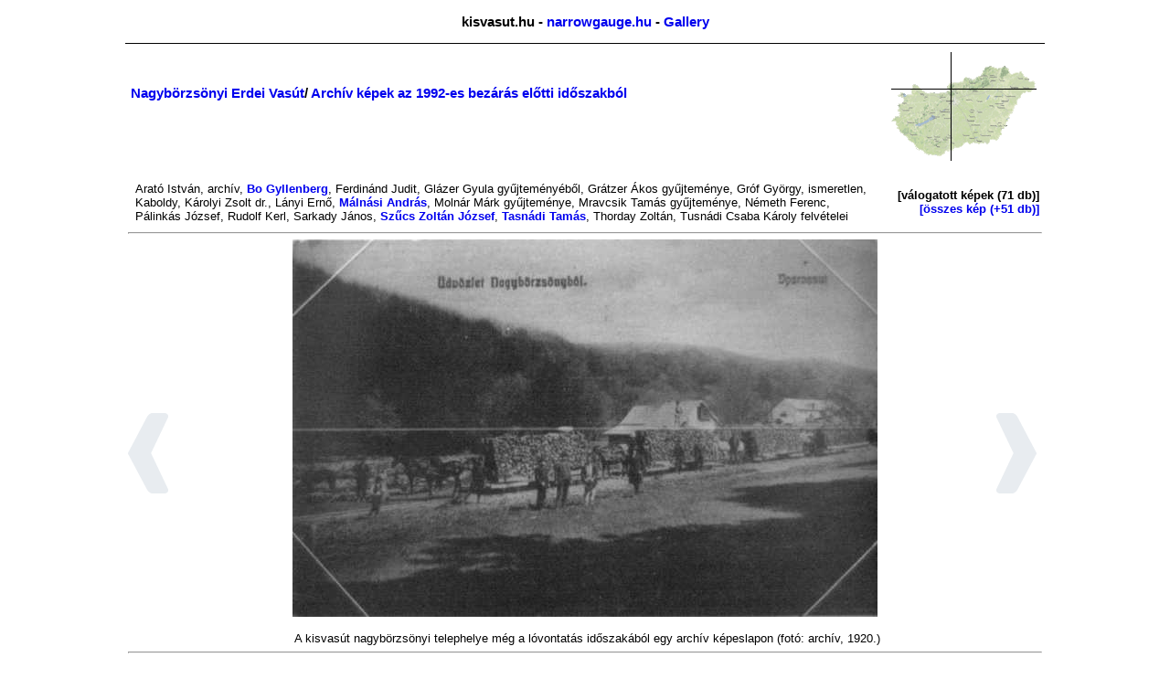

--- FILE ---
content_type: text/html; charset=UTF-8
request_url: http://narrowgauge.hu/showgallery.php?a=145&nyomtat=1
body_size: 6994
content:
<!DOCTYPE HTML PUBLIC "-//W3C//DTD HTML 4.01//EN" "http://www.w3.org/TR/html4/strict.dtd">

<!-- kisvasut.hu - A keskenynyomközű vasutak honlapja
Üzemelteti a Kisvasutak Baráti Köre -->

<html lang='en'>
<head>

<meta http-equiv="Content-type" content="text/html;charset=utf-8">
<meta name='keywords' content='kisvasut,kisvasút,erdei vasut,erdei vasút'>
<meta name='author' content='Chikán Gábor--Fodor Illés--Laczkó Zsolt'>
<meta name='MSSmartTagsPreventParsing' content='true'>

<title>Főlap/Képtár - kisvasut.hu</title>

<script type="text/javascript">

  var _gaq = _gaq || [];
  _gaq.push(['_setAccount', 'UA-20950360-1']);
  _gaq.push(['_trackPageview']);

  (function() {
    var ga = document.createElement('script'); ga.type = 'text/javascript'; ga.async = true;
    ga.src = ('https:' == document.location.protocol ? 'https://ssl' : 'http://www') + '.google-analytics.com/ga.js';
    var s = document.getElementsByTagName('script')[0]; s.parentNode.insertBefore(ga, s);
  })();

</script>

<link rel='shortcut icon' href='/favicon.ico'>
<link href='/css/urlap.css' rel='stylesheet' type='text/css'>
<link href='/css/menetrend.css' rel='stylesheet' type='text/css'>
<link href='/css/nyomtat.css' rel='stylesheet' type='text/css'>

</head>

<body>

				<table class="fotabla">
				<tr><td class="fotablafej" colspan="3">			<h3 style='text-align: center;'>kisvasut.hu - <a class='fejcim' href='/index.php?rfa=1'>narrowgauge.hu</a> - <a class='fejcim' href='/index.php?rfa=96'>Gallery</a></h3></td></tr>
				<tr><td class="fotablakozep" colspan="3">	<table width='100%'>
			<tr><td><h3>  <a href='?a=1092'>Nagybörzsönyi Erdei Vasút</a>/ <a href='?a=145'>Archív képek az 1992-es bezárás előtti időszakból</a></h3></td>
				<td rowspan='2' align='right'><table><tr><td style='background: url(/vasutlista/mo160.gif);'><a href='/vasutlista/view_terkep.php'><img src='/vasutlista/showmapxy.php?x=18.8592&amp;y=47.8734' alt='A kiválasztott vasút helye kis térképen'/></a></td></tr></table></td></tr>
			<tr><td><p style='text-align: justify;'><i></i></p></td></tr>
			<tr><td><p><span style='white-space: nowrap;'>Arató István</span>, <span style='white-space: nowrap;'>archív</span>, <span style='white-space: nowrap;'><a href='mailto:bo.gyllenberg[kukac]tele2.se'>Bo Gyllenberg</a></span>, <span style='white-space: nowrap;'>Ferdinánd Judit</span>, <span style='white-space: nowrap;'>Glázer Gyula gyűjteményéből</span>, <span style='white-space: nowrap;'>Grátzer Ákos gyűjteménye</span>, <span style='white-space: nowrap;'>Gróf György</span>, <span style='white-space: nowrap;'>ismeretlen</span>, <span style='white-space: nowrap;'>Kaboldy</span>, <span style='white-space: nowrap;'>Károlyi Zsolt dr.</span>, <span style='white-space: nowrap;'>Lányi Ernő</span>, <span style='white-space: nowrap;'><a href='mailto:malnasibandi@t-online.hu'>Málnási András</a></span>, <span style='white-space: nowrap;'>Molnár Márk gyűjteménye</span>, <span style='white-space: nowrap;'>Mravcsik Tamás gyűjteménye</span>, <span style='white-space: nowrap;'>Németh Ferenc</span>, <span style='white-space: nowrap;'>Pálinkás József</span>, <span style='white-space: nowrap;'>Rudolf Kerl</span>, <span style='white-space: nowrap;'>Sarkady János</span>, <span style='white-space: nowrap;'><a href='mailto:szucs.zoltan[kukac]kisvasut.hu'>Szűcs Zoltán József</a></span>, <span style='white-space: nowrap;'><a href='mailto:tastam@freemail.hu'>Tasnádi Tamás</a></span>, <span style='white-space: nowrap;'>Thorday Zoltán</span>, <span style='white-space: nowrap;'>Tusnádi Csaba Károly</span> felvételei</p></td>
				<td style='text-align: right;'><p><span style='white-space: nowrap;'><b>[válogatott képek (71 db)]</b></span><br/>
								<span style='white-space: nowrap;'><a href='?a=145&amp;t=1'>[összes kép (+51 db)]</a></span></p></td></tr>
			</table>
			<hr/>
			<div style='float: left;'></div>
			<div style='position: relative;'>
				<div style='text-align: center; position: relative;'>
					<a id='nagyurl' href=''><img id='nagykep' style='left: 0px; top: 64px;' src=''/></a>
				</div>
				<div class='kepgomb2' style='left: 0px;'>	<div class='kepgomb' role='button'><img src='/css/prev.png' onclick='lep(-1);'></div></div>
				<div class='kepgomb2' style='right: 0px;'>	<div class='kepgomb' role='button'><img src='/css/next.png' onclick='lep(+1);'></div></div>
			</div>
			
			<input id='n' type='hidden' value=''/>
			<p style='text-align: center;'><span id='alairas'></span></p>
				<hr/>
				<div class='dia'>
				<img src='/keret/showpic.php?kod=2378&x=90&mode=1' alt='518(000).jpg' onclick='kepvalt(0,1);' title='A kisvasút nagybörzsönyi telephelye még a lóvontatás időszakából egy archív képeslapon'/>
			</div><div class='dia'>
				<img src='/keret/showpic.php?kod=34414&x=90&mode=1' alt='196702.jpg' onclick='kepvalt(1,1);' title='Kisirtás állomás'/>
			</div><div class='dia'>
				<img src='/keret/showpic.php?kod=8361&x=90&mode=1' alt='dsci0172.jpg' onclick='kepvalt(2,1);' title='Iskolások egy "munkáskocsin" az iskola igazgatóval, a hegyes hegyi vonalon'/>
			</div><div class='dia'>
				<img src='/keret/showpic.php?kod=18637&x=90&mode=1' alt='IMG_1828a.JPG' onclick='kepvalt(3,1);' title='Az Épít&#337;k Természetbarát szakosztálya túravezet&#337;i tanfolyamán vettem részt Kisirtáspusz...'/>
			</div><div class='dia'>
				<img src='/keret/showpic.php?kod=18605&x=90&mode=1' alt='mnosztra1.jpg' onclick='kepvalt(4,1);' title='Tehervonat a Bezina-völgyben.'/>
			</div><div class='dia'>
				<img src='/keret/showpic.php?kod=18606&x=90&mode=1' alt='mnosztra2.jpg' onclick='kepvalt(5,1);' title='Tehervonat a Bezina-völgyben.'/>
			</div><div style='clear: both;'></div><div class='dia'>
				<img src='/keret/showpic.php?kod=10814&x=90&mode=1' alt='44.jpg' onclick='kepvalt(6,1);' title='Osztálykirándulás Nagybörzsönyben (Wein Sarolta gyűjteménye)'/>
			</div><div class='dia'>
				<img src='/keret/showpic.php?kod=10815&x=90&mode=1' alt='50.jpg' onclick='kepvalt(7,1);' title='MD40 típusú mozdony áll ki a fűtőházból (Wein Sarolta gyűjteménye)'/>
			</div><div class='dia'>
				<img src='/keret/showpic.php?kod=11823&x=90&mode=1' alt='kisirtaspuszta.jpg' onclick='kepvalt(8,1);' title='Kisirtáspusztán az MD40-es'/>
			</div><div class='dia'>
				<img src='/keret/showpic.php?kod=22971&x=90&mode=1' alt='nagyborzsonygrtzergyujt.jpg' onclick='kepvalt(9,1);' title=''/>
			</div><div class='dia'>
				<img src='/keret/showpic.php?kod=13025&x=90&mode=1' alt='6.jpg' onclick='kepvalt(10,1);' title='Valahol a vonalon'/>
			</div><div class='dia'>
				<img src='/keret/showpic.php?kod=22579&x=90&mode=1' alt='krolyizsolt.jpg' onclick='kepvalt(11,1);' title=''/>
			</div><div style='clear: both;'></div><div class='dia'>
				<img src='/keret/showpic.php?kod=26862&x=90&mode=1' alt='10014589809556359094906296.jpg' onclick='kepvalt(12,1);' title='Nagyírtás'/>
			</div><div class='dia'>
				<img src='/keret/showpic.php?kod=22580&x=90&mode=1' alt='kisirtsmd51f3ae.jpg' onclick='kepvalt(13,1);' title='Kisírtás'/>
			</div><div class='dia'>
				<img src='/keret/showpic.php?kod=18283&x=90&mode=1' alt='Nagyborzsony.jpg' onclick='kepvalt(14,1);' title='Szerelvény MD-40 típusú dízelmozdonnyal.'/>
			</div><div class='dia'>
				<img src='/keret/showpic.php?kod=22584&x=90&mode=1' alt='tusndi.jpg' onclick='kepvalt(15,1);' title='Nagybörzsöny végállomás'/>
			</div><div class='dia'>
				<img src='/keret/showpic.php?kod=22582&x=90&mode=1' alt='lnyi2.jpg' onclick='kepvalt(16,1);' title='Nagybörzsönyben'/>
			</div><div class='dia'>
				<img src='/keret/showpic.php?kod=22583&x=90&mode=1' alt='nosztra2.jpg' onclick='kepvalt(17,1);' title='Márianosztra '/>
			</div><div style='clear: both;'></div><div class='dia'>
				<img src='/keret/showpic.php?kod=27328&x=90&mode=1' alt='19800518nagybzny.jpg' onclick='kepvalt(18,1);' title='Nagybörzsöny'/>
			</div><div class='dia'>
				<img src='/keret/showpic.php?kod=21974&x=90&mode=1' alt='1293.jpg' onclick='kepvalt(19,1);' title='Nagybörzsöny telephely'/>
			</div><div class='dia'>
				<img src='/keret/showpic.php?kod=21975&x=90&mode=1' alt='1294.jpg' onclick='kepvalt(20,1);' title='Személykocsik a Nagybörzsönyi telephelyen'/>
			</div><div class='dia'>
				<img src='/keret/showpic.php?kod=21976&x=90&mode=1' alt='1295.jpg' onclick='kepvalt(21,1);' title='MD-40 Nagybörzsönyben'/>
			</div><div class='dia'>
				<img src='/keret/showpic.php?kod=21981&x=90&mode=1' alt='2409.jpg' onclick='kepvalt(22,1);' title='GV 3705 romjai '/>
			</div><div class='dia'>
				<img src='/keret/showpic.php?kod=21982&x=90&mode=1' alt='2410.jpg' onclick='kepvalt(23,1);' title='Pályafenntartási kocsi'/>
			</div><div style='clear: both;'></div><div class='dia'>
				<img src='/keret/showpic.php?kod=21980&x=90&mode=1' alt='2408.jpg' onclick='kepvalt(24,1);' title='A királyréti személykocsik'/>
			</div><div class='dia'>
				<img src='/keret/showpic.php?kod=21983&x=90&mode=1' alt='2412.jpg' onclick='kepvalt(25,1);' title='214 sz. vonat indul Nagybörzsönyből'/>
			</div><div class='dia'>
				<img src='/keret/showpic.php?kod=21989&x=90&mode=1' alt='2428.jpg' onclick='kepvalt(26,1);' title='214. sz vonat körüljár Nagyirtáson'/>
			</div><div class='dia'>
				<img src='/keret/showpic.php?kod=21973&x=90&mode=1' alt='1024.jpg' onclick='kepvalt(27,1);' title='A 3756 körüljár Nagyirtáson'/>
			</div><div class='dia'>
				<img src='/keret/showpic.php?kod=21991&x=90&mode=1' alt='2431.jpg' onclick='kepvalt(28,1);' title='213. sz vonat Nagyirtáson'/>
			</div><div class='dia'>
				<img src='/keret/showpic.php?kod=21992&x=90&mode=1' alt='2432.jpg' onclick='kepvalt(29,1);' title='213. sz vonat Nagyirtáson'/>
			</div><div style='clear: both;'></div><div class='dia'>
				<img src='/keret/showpic.php?kod=22575&x=90&mode=1' alt='c50nagyborz.jpg' onclick='kepvalt(30,1);' title='Nagybörzsöny állomás'/>
			</div><div class='dia'>
				<img src='/keret/showpic.php?kod=11825&x=90&mode=1' alt='nb1.jpg' onclick='kepvalt(31,1);' title='Színes képeslap az MD40-essel, mögötte egy királyréti erdetű kocsi'/>
			</div><div class='dia'>
				<img src='/keret/showpic.php?kod=22665&x=90&mode=1' alt='tcsknagyirtasonakisvasut.jpg' onclick='kepvalt(32,1);' title='Nagyirtás'/>
			</div><div class='dia'>
				<img src='/keret/showpic.php?kod=2379&x=90&mode=1' alt='518(001).jpg' onclick='kepvalt(33,1);' title='Nagyírtás deltavágány'/>
			</div><div class='dia'>
				<img src='/keret/showpic.php?kod=2380&x=90&mode=1' alt='518(002).jpg' onclick='kepvalt(34,1);' title='A zárt szakaszos kocsi a nagybörzsönyi telepen'/>
			</div><div class='dia'>
				<img src='/keret/showpic.php?kod=2382&x=90&mode=1' alt='518(003).jpg' onclick='kepvalt(35,1);' title='A nyitott kocsi a kis mozdonyszín előtt az oldalajtós és egy királyréti származású társaságában...'/>
			</div><div style='clear: both;'></div><div class='dia'>
				<img src='/keret/showpic.php?kod=2384&x=90&mode=1' alt='518(005).jpg' onclick='kepvalt(36,1);' title='Nagybörzsönyi telephely, KIRÁLYRÉT 12 és 15 személykocsikkal'/>
			</div><div class='dia'>
				<img src='/keret/showpic.php?kod=2387&x=90&mode=1' alt='518(008).jpg' onclick='kepvalt(37,1);' title='E03-067 psz. mozdony, a sorozat MD-ktől eltérő alvázzal. Hosszabítás előre, az első pótsúlyok áth...'/>
			</div><div class='dia'>
				<img src='/keret/showpic.php?kod=2396&x=90&mode=1' alt='518(021).jpg' onclick='kepvalt(38,1);' title='Tolmácshegy csúcsfordító'/>
			</div><div class='dia'>
				<img src='/keret/showpic.php?kod=2400&x=90&mode=1' alt='518(029).jpg' onclick='kepvalt(39,1);' title='Nagybörzsöny, a magasrakodó kiágazása'/>
			</div><div class='dia'>
				<img src='/keret/showpic.php?kod=2405&x=90&mode=1' alt='518(040).jpg' onclick='kepvalt(40,1);' title='Felújított pályarész és híd Nagybörzsöny és Kisirtás között'/>
			</div><div class='dia'>
				<img src='/keret/showpic.php?kod=2407&x=90&mode=1' alt='518(042).jpg' onclick='kepvalt(41,1);' title='Nagybörzsönyi telephely, a patak túlpartjáról'/>
			</div><div style='clear: both;'></div><div class='dia'>
				<img src='/keret/showpic.php?kod=2408&x=90&mode=1' alt='518(044).jpg' onclick='kepvalt(42,1);' title='C-50-es körüljár Nagyirtáson'/>
			</div><div class='dia'>
				<img src='/keret/showpic.php?kod=2409&x=90&mode=1' alt='518(045).jpg' onclick='kepvalt(43,1);' title='Nagyirtás végállomás, körüljáróban egy királyréti eredetű kocsi'/>
			</div><div class='dia'>
				<img src='/keret/showpic.php?kod=2410&x=90&mode=1' alt='518(046).jpg' onclick='kepvalt(44,1);' title='Nagyirtás végállomás, körüljáróban vonat, a gép már Nagybörzsöny felé áll.'/>
			</div><div class='dia'>
				<img src='/keret/showpic.php?kod=2411&x=90&mode=1' alt='518(047).jpg' onclick='kepvalt(45,1);' title='Nagyirtás végállomás, a delta nosztrai ága.'/>
			</div><div class='dia'>
				<img src='/keret/showpic.php?kod=2412&x=90&mode=1' alt='518(048).jpg' onclick='kepvalt(46,1);' title='Nagyirtás végállomás, a delta nosztrai ága.'/>
			</div><div class='dia'>
				<img src='/keret/showpic.php?kod=2414&x=90&mode=1' alt='518(050).jpg' onclick='kepvalt(47,1);' title='Nagybörzsönyi telephely, királyréti kocsik, és mozdonyunk éppen kijár a színből'/>
			</div><div style='clear: both;'></div><div class='dia'>
				<img src='/keret/showpic.php?kod=2416&x=90&mode=1' alt='518(052).jpg' onclick='kepvalt(48,1);' title='Tolmácshegy csúcsfordító'/>
			</div><div class='dia'>
				<img src='/keret/showpic.php?kod=2417&x=90&mode=1' alt='518(053).jpg' onclick='kepvalt(49,1);' title='Nagyirtás végállomás, a delta nosztrai ága.'/>
			</div><div class='dia'>
				<img src='/keret/showpic.php?kod=2419&x=90&mode=1' alt='518(055).jpg' onclick='kepvalt(50,1);' title='Nagyirtás végállomás, a deltavágány csúcsából'/>
			</div><div class='dia'>
				<img src='/keret/showpic.php?kod=2421&x=90&mode=1' alt='518(057).jpg' onclick='kepvalt(51,1);' title='Kisirtás forduló kitérőben'/>
			</div><div class='dia'>
				<img src='/keret/showpic.php?kod=2423&x=90&mode=1' alt='518(059).jpg' onclick='kepvalt(52,1);' title='Nagybörzsönyi telephely'/>
			</div><div class='dia'>
				<img src='/keret/showpic.php?kod=2425&x=90&mode=1' alt='518(061).jpg' onclick='kepvalt(53,1);' title='PVG az istállókhoz vezető vágányzat egy kiágazásán'/>
			</div><div style='clear: both;'></div><div class='dia'>
				<img src='/keret/showpic.php?kod=2426&x=90&mode=1' alt='518(070).jpg' onclick='kepvalt(54,1);' title='E03-068 mozdony a szin előtt. A sorozat MD-khez képest megnövelt tengelytáv, és megváltoztatott á...'/>
			</div><div class='dia'>
				<img src='/keret/showpic.php?kod=2428&x=90&mode=1' alt='518(103).jpg' onclick='kepvalt(55,1);' title='Nagybörzsönyi telephely, KIRÁLYRÉT 12 és 15 személykocsikkal'/>
			</div><div class='dia'>
				<img src='/keret/showpic.php?kod=2432&x=90&mode=1' alt='01.jpg' onclick='kepvalt(56,1);' title='Nagyirtás, 1987, augusztus. MD-40-es mozdonnyal vontatott személyvonat'/>
			</div><div class='dia'>
				<img src='/keret/showpic.php?kod=2433&x=90&mode=1' alt='02.jpg' onclick='kepvalt(57,1);' title='Nagyirtás, 1988. október 9. A kisvasút akkori utasforgalma mellett általában elég volt a kis nyit...'/>
			</div><div class='dia'>
				<img src='/keret/showpic.php?kod=2434&x=90&mode=1' alt='03.jpg' onclick='kepvalt(58,1);' title='Nagyirtás, 1987. augusztus. Az MD-40-es körüljár a Nagyirtás alatti kitérőben'/>
			</div><div class='dia'>
				<img src='/keret/showpic.php?kod=2435&x=90&mode=1' alt='04.jpg' onclick='kepvalt(59,1);' title='Kisirtás, 1990. augusztus 9. Vonat indul Kisirtásról Nagybörzsöny felé'/>
			</div><div style='clear: both;'></div><div class='dia'>
				<img src='/keret/showpic.php?kod=2436&x=90&mode=1' alt='05.jpg' onclick='kepvalt(60,1);' title='Nagybörzsöny, 1990. augusztus 19. A személyvonat elindul a leszállóhelyről a fatelepre'/>
			</div><div class='dia'>
				<img src='/keret/showpic.php?kod=2437&x=90&mode=1' alt='06.jpg' onclick='kepvalt(61,1);' title='Nagybörzsöny, 1985. április 8. A régi zárt személykocsi a fatelepen'/>
			</div><div class='dia'>
				<img src='/keret/showpic.php?kod=2438&x=90&mode=1' alt='07.jpg' onclick='kepvalt(62,1);' title='Nagybörzsöny, 1985. április 8. Használaton kívüli teherkocsik Nagybörzsönyben, a felszállóhely me...'/>
			</div><div class='dia'>
				<img src='/keret/showpic.php?kod=30578&x=90&mode=1' alt='gv-3739 1988.jpg' onclick='kepvalt(63,1);' title='GV 3756'/>
			</div><div class='dia'>
				<img src='/keret/showpic.php?kod=2526&x=90&mode=1' alt='01.jpg' onclick='kepvalt(64,1);' title='Nagybörzsöny állomás'/>
			</div><div class='dia'>
				<img src='/keret/showpic.php?kod=2527&x=90&mode=1' alt='02.jpg' onclick='kepvalt(65,1);' title='Teherkocsik a vízválasztónál'/>
			</div><div style='clear: both;'></div><div class='dia'>
				<img src='/keret/showpic.php?kod=2528&x=90&mode=1' alt='03.jpg' onclick='kepvalt(66,1);' title=''/>
			</div><div class='dia'>
				<img src='/keret/showpic.php?kod=2529&x=90&mode=1' alt='04.jpg' onclick='kepvalt(67,1);' title=''/>
			</div><div class='dia'>
				<img src='/keret/showpic.php?kod=10825&x=90&mode=1' alt='scan0001kjpgnull9b6ecc.jpg' onclick='kepvalt(68,1);' title='Újsághír a felújításról'/>
			</div><div class='dia'>
				<img src='/keret/showpic.php?kod=33761&x=90&mode=1' alt='ismeretlen.jpg' onclick='kepvalt(69,1);' title=''/>
			</div><div class='dia'>
				<img src='/keret/showpic.php?kod=33762&x=90&mode=1' alt='nimg_0002.jpg' onclick='kepvalt(70,1);' title=''/>
			</div>
				<div style='clear: both;'></div><script type='text/javascript'>
			
			function kepvalt(erre,kiskeprol)
				{
				var nagykep=document.getElementById('nagykep');
				var nagyurl=document.getElementById('nagyurl');
				var alairas=document.getElementById('alairas');
				var n      =document.getElementById('n');
				if (erre==0) { kod=2378; alairas.innerHTML='A kisvasút nagybörzsönyi telephelye még a lóvontatás időszakából egy archív képeslapon <span style=\'white-space: nowrap;\'>(fotó: archív, 1920.)</span>'; n.value=0; }
if (erre==1) { kod=34414; alairas.innerHTML='Kisirtás állomás <span style=\'white-space: nowrap;\'>(fotó: Ferdinánd Judit, 1967.02.)</span>'; n.value=1; }
if (erre==2) { kod=8361; alairas.innerHTML='Iskolások egy \"munkáskocsin\" az iskola igazgatóval, a hegyes hegyi vonalon <span style=\'white-space: nowrap;\'>(fotó: Glázer Gyula gyűjteményéből, 1958.05.06.)</span>'; n.value=2; }
if (erre==3) { kod=18637; alairas.innerHTML='Az Épít&#337;k Természetbarát szakosztálya túravezet&#337;i tanfolyamán vettem részt Kisirtáspusztán. Ott csillézhettünk a pályán, csak ügyelnünk kellett a megfelelő sebességre, melyet fékezéssel tudtunk szabályozni. <span style=\'white-space: nowrap;\'>(fotó: <a href=\'mailto:malnasibandi@t-online.hu\'>Málnási András</a>, 1965.)</span>'; n.value=3; }
if (erre==4) { kod=18605; alairas.innerHTML='Tehervonat a Bezina-völgyben. <span style=\'white-space: nowrap;\'>(fotó: Arató István, 1959.)</span>'; n.value=4; }
if (erre==5) { kod=18606; alairas.innerHTML='Tehervonat a Bezina-völgyben. <span style=\'white-space: nowrap;\'>(fotó: Arató István, 1959.)</span>'; n.value=5; }
if (erre==6) { kod=10814; alairas.innerHTML='Osztálykirándulás Nagybörzsönyben (Wein Sarolta gyűjteménye) <span style=\'white-space: nowrap;\'>(fotó: Kaboldy)</span>'; n.value=6; }
if (erre==7) { kod=10815; alairas.innerHTML='MD40 típusú mozdony áll ki a fűtőházból (Wein Sarolta gyűjteménye) <span style=\'white-space: nowrap;\'>(fotó: Kaboldy)</span>'; n.value=7; }
if (erre==8) { kod=11823; alairas.innerHTML='Kisirtáspusztán az MD40-es <span style=\'white-space: nowrap;\'>(fotó: Németh Ferenc, 1988.)</span>'; n.value=8; }
if (erre==9) { kod=22971; alairas.innerHTML=' <span style=\'white-space: nowrap;\'>(fotó: Grátzer Ákos gyűjteménye)</span>'; n.value=9; }
if (erre==10) { kod=13025; alairas.innerHTML='Valahol a vonalon <span style=\'white-space: nowrap;\'>(fotó: Mravcsik Tamás gyűjteménye)</span>'; n.value=10; }
if (erre==11) { kod=22579; alairas.innerHTML=' <span style=\'white-space: nowrap;\'>(fotó: Károlyi Zsolt dr.)</span>'; n.value=11; }
if (erre==12) { kod=26862; alairas.innerHTML='Nagyírtás <span style=\'white-space: nowrap;\'>(fotó: archív)</span>'; n.value=12; }
if (erre==13) { kod=22580; alairas.innerHTML='Kisírtás <span style=\'white-space: nowrap;\'>(fotó: archív)</span>'; n.value=13; }
if (erre==14) { kod=18283; alairas.innerHTML='Szerelvény MD-40 típusú dízelmozdonnyal. <span style=\'white-space: nowrap;\'>(fotó: Tusnádi Csaba Károly, 1977.07.24.)</span>'; n.value=14; }
if (erre==15) { kod=22584; alairas.innerHTML='Nagybörzsöny végállomás <span style=\'white-space: nowrap;\'>(fotó: Tusnádi Csaba Károly)</span>'; n.value=15; }
if (erre==16) { kod=22582; alairas.innerHTML='Nagybörzsönyben <span style=\'white-space: nowrap;\'>(fotó: Lányi Ernő)</span>'; n.value=16; }
if (erre==17) { kod=22583; alairas.innerHTML='Márianosztra  <span style=\'white-space: nowrap;\'>(fotó: archív)</span>'; n.value=17; }
if (erre==18) { kod=27328; alairas.innerHTML='Nagybörzsöny <span style=\'white-space: nowrap;\'>(fotó: <a href=\'mailto:bo.gyllenberg[kukac]tele2.se\'>Bo Gyllenberg</a>, 1980.05.18.)</span>'; n.value=18; }
if (erre==19) { kod=21974; alairas.innerHTML='Nagybörzsöny telephely <span style=\'white-space: nowrap;\'>(fotó: Rudolf Kerl, 1983.10.05.)</span>'; n.value=19; }
if (erre==20) { kod=21975; alairas.innerHTML='Személykocsik a Nagybörzsönyi telephelyen <span style=\'white-space: nowrap;\'>(fotó: Rudolf Kerl, 1983.10.15.)</span>'; n.value=20; }
if (erre==21) { kod=21976; alairas.innerHTML='MD-40 Nagybörzsönyben <span style=\'white-space: nowrap;\'>(fotó: Rudolf Kerl, 1983.10.15.)</span>'; n.value=21; }
if (erre==22) { kod=21981; alairas.innerHTML='GV 3705 romjai  <span style=\'white-space: nowrap;\'>(fotó: Rudolf Kerl, 1983.07.23.)</span>'; n.value=22; }
if (erre==23) { kod=21982; alairas.innerHTML='Pályafenntartási kocsi <span style=\'white-space: nowrap;\'>(fotó: Rudolf Kerl, 1989.07.23.)</span>'; n.value=23; }
if (erre==24) { kod=21980; alairas.innerHTML='A királyréti személykocsik <span style=\'white-space: nowrap;\'>(fotó: Rudolf Kerl, 1989.07.23.)</span>'; n.value=24; }
if (erre==25) { kod=21983; alairas.innerHTML='214 sz. vonat indul Nagybörzsönyből <span style=\'white-space: nowrap;\'>(fotó: Rudolf Kerl, 1989.07.23.)</span>'; n.value=25; }
if (erre==26) { kod=21989; alairas.innerHTML='214. sz vonat körüljár Nagyirtáson <span style=\'white-space: nowrap;\'>(fotó: Rudolf Kerl, 1989.07.23.)</span>'; n.value=26; }
if (erre==27) { kod=21973; alairas.innerHTML='A 3756 körüljár Nagyirtáson <span style=\'white-space: nowrap;\'>(fotó: Rudolf Kerl, 1989.07.23.)</span>'; n.value=27; }
if (erre==28) { kod=21991; alairas.innerHTML='213. sz vonat Nagyirtáson <span style=\'white-space: nowrap;\'>(fotó: Rudolf Kerl, 1989.07.23.)</span>'; n.value=28; }
if (erre==29) { kod=21992; alairas.innerHTML='213. sz vonat Nagyirtáson <span style=\'white-space: nowrap;\'>(fotó: Rudolf Kerl, 1989.07.23.)</span>'; n.value=29; }
if (erre==30) { kod=22575; alairas.innerHTML='Nagybörzsöny állomás <span style=\'white-space: nowrap;\'>(fotó: Tusnádi Csaba Károly, 1992.05.18.)</span>'; n.value=30; }
if (erre==31) { kod=11825; alairas.innerHTML='Színes képeslap az MD40-essel, mögötte egy királyréti erdetű kocsi <span style=\'white-space: nowrap;\'>(fotó: Sarkady János, 1987.)</span>'; n.value=31; }
if (erre==32) { kod=22665; alairas.innerHTML='Nagyirtás <span style=\'white-space: nowrap;\'>(fotó: archív)</span>'; n.value=32; }
if (erre==33) { kod=2379; alairas.innerHTML='Nagyírtás deltavágány <span style=\'white-space: nowrap;\'>(fotó: <a href=\'mailto:szucs.zoltan[kukac]kisvasut.hu\'>Szűcs Zoltán József</a>, 1984.)</span>'; n.value=33; }
if (erre==34) { kod=2380; alairas.innerHTML='A zárt szakaszos kocsi a nagybörzsönyi telepen <span style=\'white-space: nowrap;\'>(fotó: <a href=\'mailto:szucs.zoltan[kukac]kisvasut.hu\'>Szűcs Zoltán József</a>, 1984.)</span>'; n.value=34; }
if (erre==35) { kod=2382; alairas.innerHTML='A nyitott kocsi a kis mozdonyszín előtt az oldalajtós és egy királyréti származású társaságában <span style=\'white-space: nowrap;\'>(fotó: <a href=\'mailto:szucs.zoltan[kukac]kisvasut.hu\'>Szűcs Zoltán József</a>, 1984.)</span>'; n.value=35; }
if (erre==36) { kod=2384; alairas.innerHTML='Nagybörzsönyi telephely, KIRÁLYRÉT 12 és 15 személykocsikkal <span style=\'white-space: nowrap;\'>(fotó: <a href=\'mailto:szucs.zoltan[kukac]kisvasut.hu\'>Szűcs Zoltán József</a>, 1984.)</span>'; n.value=36; }
if (erre==37) { kod=2387; alairas.innerHTML='E03-067 psz. mozdony, a sorozat MD-ktől eltérő alvázzal. Hosszabítás előre, az első pótsúlyok áthelyezése. <span style=\'white-space: nowrap;\'>(fotó: <a href=\'mailto:szucs.zoltan[kukac]kisvasut.hu\'>Szűcs Zoltán József</a>, 1984.)</span>'; n.value=37; }
if (erre==38) { kod=2396; alairas.innerHTML='Tolmácshegy csúcsfordító <span style=\'white-space: nowrap;\'>(fotó: <a href=\'mailto:szucs.zoltan[kukac]kisvasut.hu\'>Szűcs Zoltán József</a>, 1985.)</span>'; n.value=38; }
if (erre==39) { kod=2400; alairas.innerHTML='Nagybörzsöny, a magasrakodó kiágazása <span style=\'white-space: nowrap;\'>(fotó: <a href=\'mailto:szucs.zoltan[kukac]kisvasut.hu\'>Szűcs Zoltán József</a>, 1986.)</span>'; n.value=39; }
if (erre==40) { kod=2405; alairas.innerHTML='Felújított pályarész és híd Nagybörzsöny és Kisirtás között <span style=\'white-space: nowrap;\'>(fotó: <a href=\'mailto:szucs.zoltan[kukac]kisvasut.hu\'>Szűcs Zoltán József</a>, 1987.)</span>'; n.value=40; }
if (erre==41) { kod=2407; alairas.innerHTML='Nagybörzsönyi telephely, a patak túlpartjáról <span style=\'white-space: nowrap;\'>(fotó: <a href=\'mailto:szucs.zoltan[kukac]kisvasut.hu\'>Szűcs Zoltán József</a>, 1987.)</span>'; n.value=41; }
if (erre==42) { kod=2408; alairas.innerHTML='C-50-es körüljár Nagyirtáson <span style=\'white-space: nowrap;\'>(fotó: <a href=\'mailto:szucs.zoltan[kukac]kisvasut.hu\'>Szűcs Zoltán József</a>, 1987.)</span>'; n.value=42; }
if (erre==43) { kod=2409; alairas.innerHTML='Nagyirtás végállomás, körüljáróban egy királyréti eredetű kocsi <span style=\'white-space: nowrap;\'>(fotó: <a href=\'mailto:szucs.zoltan[kukac]kisvasut.hu\'>Szűcs Zoltán József</a>, 1987.)</span>'; n.value=43; }
if (erre==44) { kod=2410; alairas.innerHTML='Nagyirtás végállomás, körüljáróban vonat, a gép már Nagybörzsöny felé áll. <span style=\'white-space: nowrap;\'>(fotó: <a href=\'mailto:szucs.zoltan[kukac]kisvasut.hu\'>Szűcs Zoltán József</a>, 1987.)</span>'; n.value=44; }
if (erre==45) { kod=2411; alairas.innerHTML='Nagyirtás végállomás, a delta nosztrai ága. <span style=\'white-space: nowrap;\'>(fotó: <a href=\'mailto:szucs.zoltan[kukac]kisvasut.hu\'>Szűcs Zoltán József</a>, 1987.)</span>'; n.value=45; }
if (erre==46) { kod=2412; alairas.innerHTML='Nagyirtás végállomás, a delta nosztrai ága. <span style=\'white-space: nowrap;\'>(fotó: <a href=\'mailto:szucs.zoltan[kukac]kisvasut.hu\'>Szűcs Zoltán József</a>, 1987.)</span>'; n.value=46; }
if (erre==47) { kod=2414; alairas.innerHTML='Nagybörzsönyi telephely, királyréti kocsik, és mozdonyunk éppen kijár a színből <span style=\'white-space: nowrap;\'>(fotó: <a href=\'mailto:szucs.zoltan[kukac]kisvasut.hu\'>Szűcs Zoltán József</a>, 1987.)</span>'; n.value=47; }
if (erre==48) { kod=2416; alairas.innerHTML='Tolmácshegy csúcsfordító <span style=\'white-space: nowrap;\'>(fotó: <a href=\'mailto:szucs.zoltan[kukac]kisvasut.hu\'>Szűcs Zoltán József</a>, 1987.)</span>'; n.value=48; }
if (erre==49) { kod=2417; alairas.innerHTML='Nagyirtás végállomás, a delta nosztrai ága. <span style=\'white-space: nowrap;\'>(fotó: <a href=\'mailto:szucs.zoltan[kukac]kisvasut.hu\'>Szűcs Zoltán József</a>, 1987.)</span>'; n.value=49; }
if (erre==50) { kod=2419; alairas.innerHTML='Nagyirtás végállomás, a deltavágány csúcsából <span style=\'white-space: nowrap;\'>(fotó: <a href=\'mailto:szucs.zoltan[kukac]kisvasut.hu\'>Szűcs Zoltán József</a>, 1987.)</span>'; n.value=50; }
if (erre==51) { kod=2421; alairas.innerHTML='Kisirtás forduló kitérőben <span style=\'white-space: nowrap;\'>(fotó: <a href=\'mailto:szucs.zoltan[kukac]kisvasut.hu\'>Szűcs Zoltán József</a>, 1987.)</span>'; n.value=51; }
if (erre==52) { kod=2423; alairas.innerHTML='Nagybörzsönyi telephely <span style=\'white-space: nowrap;\'>(fotó: <a href=\'mailto:szucs.zoltan[kukac]kisvasut.hu\'>Szűcs Zoltán József</a>, 1987.)</span>'; n.value=52; }
if (erre==53) { kod=2425; alairas.innerHTML='PVG az istállókhoz vezető vágányzat egy kiágazásán <span style=\'white-space: nowrap;\'>(fotó: <a href=\'mailto:szucs.zoltan[kukac]kisvasut.hu\'>Szűcs Zoltán József</a>, 1987.)</span>'; n.value=53; }
if (erre==54) { kod=2426; alairas.innerHTML='E03-068 mozdony a szin előtt. A sorozat MD-khez képest megnövelt tengelytáv, és megváltoztatott ágyvezetés. <span style=\'white-space: nowrap;\'>(fotó: <a href=\'mailto:szucs.zoltan[kukac]kisvasut.hu\'>Szűcs Zoltán József</a>, 1991.)</span>'; n.value=54; }
if (erre==55) { kod=2428; alairas.innerHTML='Nagybörzsönyi telephely, KIRÁLYRÉT 12 és 15 személykocsikkal <span style=\'white-space: nowrap;\'>(fotó: <a href=\'mailto:szucs.zoltan[kukac]kisvasut.hu\'>Szűcs Zoltán József</a>, 1994.)</span>'; n.value=55; }
if (erre==56) { kod=2432; alairas.innerHTML='Nagyirtás, 1987, augusztus. MD-40-es mozdonnyal vontatott személyvonat <span style=\'white-space: nowrap;\'>(fotó: Gróf György, 1987.08.)</span>'; n.value=56; }
if (erre==57) { kod=2433; alairas.innerHTML='Nagyirtás, 1988. október 9. A kisvasút akkori utasforgalma mellett általában elég volt a kis nyitott kocsit besorozni a vonatba <span style=\'white-space: nowrap;\'>(fotó: Gróf György, 1988.10.09.)</span>'; n.value=57; }
if (erre==58) { kod=2434; alairas.innerHTML='Nagyirtás, 1987. augusztus. Az MD-40-es körüljár a Nagyirtás alatti kitérőben <span style=\'white-space: nowrap;\'>(fotó: Gróf György, 1987.08.)</span>'; n.value=58; }
if (erre==59) { kod=2435; alairas.innerHTML='Kisirtás, 1990. augusztus 9. Vonat indul Kisirtásról Nagybörzsöny felé <span style=\'white-space: nowrap;\'>(fotó: Gróf György, 1990.08.09.)</span>'; n.value=59; }
if (erre==60) { kod=2436; alairas.innerHTML='Nagybörzsöny, 1990. augusztus 19. A személyvonat elindul a leszállóhelyről a fatelepre <span style=\'white-space: nowrap;\'>(fotó: Gróf György, 1990.08.19.)</span>'; n.value=60; }
if (erre==61) { kod=2437; alairas.innerHTML='Nagybörzsöny, 1985. április 8. A régi zárt személykocsi a fatelepen <span style=\'white-space: nowrap;\'>(fotó: Gróf György, 1985.04.08.)</span>'; n.value=61; }
if (erre==62) { kod=2438; alairas.innerHTML='Nagybörzsöny, 1985. április 8. Használaton kívüli teherkocsik Nagybörzsönyben, a felszállóhely melletti rakodóvágányon <span style=\'white-space: nowrap;\'>(fotó: Gróf György, 1985.04.08.)</span>'; n.value=62; }
if (erre==63) { kod=30578; alairas.innerHTML='GV 3756 <span style=\'white-space: nowrap;\'>(fotó: Pálinkás József, 1988.)</span>'; n.value=63; }
if (erre==64) { kod=2526; alairas.innerHTML='Nagybörzsöny állomás <span style=\'white-space: nowrap;\'>(fotó: <a href=\'mailto:tastam@freemail.hu\'>Tasnádi Tamás</a>)</span>'; n.value=64; }
if (erre==65) { kod=2527; alairas.innerHTML='Teherkocsik a vízválasztónál <span style=\'white-space: nowrap;\'>(fotó: <a href=\'mailto:tastam@freemail.hu\'>Tasnádi Tamás</a>)</span>'; n.value=65; }
if (erre==66) { kod=2528; alairas.innerHTML=' <span style=\'white-space: nowrap;\'>(fotó: <a href=\'mailto:tastam@freemail.hu\'>Tasnádi Tamás</a>)</span>'; n.value=66; }
if (erre==67) { kod=2529; alairas.innerHTML=' <span style=\'white-space: nowrap;\'>(fotó: <a href=\'mailto:tastam@freemail.hu\'>Tasnádi Tamás</a>)</span>'; n.value=67; }
if (erre==68) { kod=10825; alairas.innerHTML='Újsághír a felújításról <span style=\'white-space: nowrap;\'>(fotó: Molnár Márk gyűjteménye)</span>'; n.value=68; }
if (erre==69) { kod=33761; alairas.innerHTML=' <span style=\'white-space: nowrap;\'>(fotó: ismeretlen, 1985.)</span>'; n.value=69; }
if (erre==70) { kod=33762; alairas.innerHTML=' <span style=\'white-space: nowrap;\'>(fotó: archív, 1985.)</span>'; n.value=70; }

				nagykep.src ='/keret/showpic.php?kod='+kod+'&x=640';
				nagyurl.href='/keret/showpic.php?kod='+kod;
				window.history.pushState('string', 'Title', '?a=145&amp;nyomtat=1&i='+kod);
				if (kiskeprol) nagykep.scrollIntoView(true);
				}
			
			function lep(irany)
				{
				var n=parseInt(document.getElementById('n').value);
				n=n+irany;
				if (n<0)	 n=70;
				if (n>70) n=0;
				kepvalt(n,0);
				}
				
			kepvalt(0);
				
			</script></td></tr>
				<tr><td class="fotablalab" colspan="3">			(c)	<a class='lablec' href='/index.php?rfa=14'>Kisvasutak Baráti Köre</a> Egyesület -
				<a class='lablec' href='/view_cikk.php?id=594'>Impresszum</a> -
				<a class='lablec' href='/cikkkuld.php'>Hír küldés</a> -
				<a class='lablec' href='/view_cikk.php?id=1094'>Üzenet</a><br/>
				<a class='lablec' href='?a=145&amp;nyomtat=1&amp;login=1'>Belépés</a> -
				<a class='lablec' href='/webmail/index.php'>Webmail</a> - 
				<a class='lablec' href='/intranet/index.php'>Intranet</a> -
				<a class='lablec' href='/fav/index.php'>FAV</a>
				
				 - <a class='lablec' href='http://egyesuletonline.hu/login/kbk'>EgyesületOnline</a></td></tr>
				</table>
				
</body>
</html>
